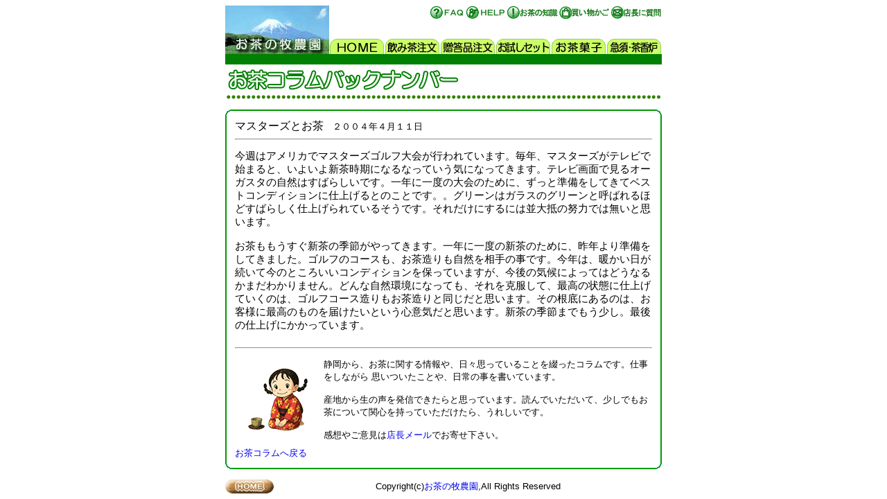

--- FILE ---
content_type: text/html
request_url: https://www.makinouen.co.jp/column/20040411column.html
body_size: 6738
content:
<!DOCTYPE HTML PUBLIC "-//W3C//DTD HTML 4.01 Transitional//EN">
<HTML>
<HEAD>
<META http-equiv="Content-Type" content="text/html; charset=UTF-8">
<META http-equiv="Content-Style-Type" content="text/css">
<TITLE>お茶コラムバックナンバー2004年4月11日-お茶の牧農園</TITLE>
<LINK rel="stylesheet" href="style.css" type="text/css">
</HEAD>
<BODY>
<CENTER>
<TABLE border="0" width="630" cellpadding="0" cellspacing="0">
  <TBODY>
    <TR>
      <TD height="70" width="150" rowspan="2"><A href="../index.html"><IMG src="fuji_m.jpg" width="150" height="70" border="0" alt="お茶の牧農園"></A></TD>
      <TD align="right" width="480" valign="top" height="48"><A href="../faq.html"><IMG src="icon_faq.gif" width="52" height="20" border="0" alt="ＦＡＱ"></A><A href="../help.html"><IMG src="icon_help.gif" width="59" height="20" border="0" alt="ヘルプ"></A><A href="../tishiki.html"><IMG src="icon_chisiki.gif" width="75" height="20" border="0" alt="お茶の知識"></A><A href="https://makinouen.co.jp/cgi-bin/basket.cgi"><IMG src="icon_kago.gif" width="75" height="20" border="0" alt="買い物かご"></A><A href="https://makinouen.co.jp/cgi-bin/support1.cgi"><IMG src="icon_mail.gif" width="75" height="20" border="0" alt="店長に質問"></A></TD>
    </TR>
    <TR>
      <TD valign="bottom" align="left" width="480" height="22"><A href="../index.html"><IMG src="menu1_2.gif" width="80" height="22" border="0" alt="HOME"></A><A href="../order.html"><IMG src="menu2.gif" width="80" height="22" border="0" alt="飲み茶注文"></A><A href="../gift/index.html"><IMG src="menu3.gif" width="80" height="22" border="0" alt="贈答品注文"></A><A href="../otamesi.html"><IMG src="menu5.gif" width="80" height="22" border="0" alt="お試しセット"></A><A href="../order_kasi.html"><IMG src="menu4.gif" width="80" height="22" border="0" alt="お茶菓子"></A><A href="../order_chaki.html"><IMG src="menu6.gif" width="80" height="22" border="0" alt="急須・茶香炉"></A></TD>
    </TR>
    <TR>
      <TD colspan="2" bgcolor="#008000" align="left" width="630" height="15"></TD>
    </TR>
    <TR>
      <TD colspan="2" width="630" height="5"></TD>
    </TR>
  </TBODY>
</TABLE>
</CENTER>
<CENTER>
<TABLE border="0" width="630" cellpadding="0" cellspacing="0">
  <TBODY>
    <TR>
      <TD height="34" align="left" width="630" colspan="2"><IMG src="t_column_bak.gif" width="350" height="34" border="0" alt="お茶コラムバックナンバー"></TD>
    </TR>
    <TR>
      <TD width="630" height="5" colspan="2"></TD>
    </TR>
    <TR>
      <TD width="630" height="6" colspan="2"><IMG src="line.gif" width="630" height="6" border="0" alt="ライン"></TD>
    </TR>
  </TBODY>
</TABLE>
</CENTER>
<BR>
<CENTER>
<TABLE border="0" width="630" cellpadding="0" cellspacing="0">
  <TBODY>
    <TR>
      <TD width="10" height="10"><IMG src="c_1.gif" width="10" height="10" border="0" alt="コーナー"></TD>
      <TD height="10" background="b_1.gif"></TD>
      <TD width="10" height="10"><IMG src="c_2.gif" width="10" height="10" border="0" alt="コーナー"></TD>
    </TR>
    <TR>
      <TD width="10" background="b_3.gif"></TD>
      <TD>
      <CENTER>
      <TABLE border="0" cellpadding="4" cellspacing="0" width="100%">
        <TBODY>
          <TR>
            <TD colspan="2"><FONT class="large">マスターズとお茶</FONT>　２００４年４月１１日<BR>
            <HR>
            </TD>
          </TR>
          <TR>
            <TD colspan="2"><FONT class="big">今週はアメリカでマスターズゴルフ大会が行われています。毎年、マスターズがテレビで始まると、いよいよ新茶時期になるなっていう気になってきます。テレビ画面で見るオーガスタの自然はすばらしいです。一年に一度の大会のために、ずっと準備をしてきてベストコンディションに仕上げるとのことです。。グリーンはガラスのグリーンと呼ばれるほどすばらしく仕上げられているそうです。それだけにするには並大抵の努力では無いと思います。<BR>
            <BR>
            お茶ももうすぐ新茶の季節がやってきます。一年に一度の新茶のために、昨年より準備をしてきました。ゴルフのコースも、お茶造りも自然を相手の事です。今年は、暖かい日が続いて今のところいいコンディションを保っていますが、今後の気候によってはどうなるかまだわかりません。どんな自然環境になっても、それを克服して、最高の状態に仕上げていくのは、ゴルフコース造りもお茶造りと同じだと思います。その根底にあるのは、お客様に最高のものを届けたいという心意気だと思います。新茶の季節までもう少し。最後の仕上げにかかっています。
            </FONT><BR>
            <BR>
            <HR>
            </TD>
          </TR>
          <TR>
            <TD width="120"><IMG src="maki1.gif" width="120" height="95" border="0" alt="マキちゃん"></TD>
            <TD valign="top" width="490">静岡から、お茶に関する情報や、日々思っていることを綴ったコラムです。仕事をしながら 思いついたことや、日常の事を書いています。<BR>
            <BR>
            産地から生の声を発信できたらと思っています。読んでいただいて、少しでもお茶について関心を持っていただけたら、うれしいです。<BR>
            <BR>
            感想やご意見は<A href="https://makinouen.co.jp/cgi-bin/support1.cgi">店長メール</A>でお寄せ下さい。</TD>
          </TR>
          <TR>
            <TD colspan="2"><A href="index.html">お茶コラムへ戻る</A></TD>
          </TR>
        </TBODY>
      </TABLE>
      </CENTER>
      </TD>
      <TD width="10" background="b_4.gif"></TD>
    </TR>
    <TR>
      <TD height="10" width="10"><IMG src="c_3.gif" width="10" height="10" border="0" alt="コーナー"></TD>
      <TD height="10" background="b_2.gif"></TD>
      <TD width="10" height="10"><IMG src="c_4.gif" width="10" height="10" border="0" alt="コーナー"></TD>
    </TR>
  </TBODY>
</TABLE>
</CENTER>
<BR>
<CENTER>
<TABLE border="0" width="630" cellpadding="0" cellspacing="0">
  <TBODY>
    <TR>
      <TD align="center" width="70"><A href="../index.html"><IMG src="gohome.gif" width="70" height="20" border="0" alt="Ｈｏｍｅ"></A></TD>
      <TD align="center">Copyright(c)<A href="https://www.makinouen.co.jp/">お茶の牧農園</A>,All Rights Reserved</TD>
    </TR>
  </TBODY>
</TABLE>
</CENTER>
</BODY>
</HTML>

--- FILE ---
content_type: text/css
request_url: https://www.makinouen.co.jp/column/style.css
body_size: 1316
content:
A{
	 text-decoration:none;
}
A:visited{
	text-decoration: none;
	color: #3399CC;
}
A:active{
	text-decoration: none;
	color: #0000CC;
}
A:hover{
	text-decoration: underline;
	color: #CC3300;
}
BODY,TR,TD,TH {
	font-size: 10pt;
	font-family:'���C���I',Meiryo,'�l�r �o�S�V�b�N','�q���M�m�p�S Pro W3','Hiragino Kaku Gothic Pro',sans-serif;
}
.small {
	font-size: 8pt;
	font-family:'���C���I',Meiryo,'�l�r �o�S�V�b�N','�q���M�m�p�S Pro W3','Hiragino Kaku Gothic Pro',sans-serif;
}
.big {
	font-size: 11pt;
	font-family:'���C���I',Meiryo,'�l�r �o�S�V�b�N','�q���M�m�p�S Pro W3','Hiragino Kaku Gothic Pro',sans-serif;
}
.large {
	font-size: 12pt;
font-family:'���C���I',Meiryo,'�l�r �o�S�V�b�N','�q���M�m�p�S Pro W3','Hiragino Kaku Gothic Pro',sans-serif;
}
.huge {
	font-size: 14pt;
font-family:'���C���I',Meiryo,'�l�r �o�S�V�b�N','�q���M�m�p�S Pro W3','Hiragino Kaku Gothic Pro',sans-serif;
}
.midashi{
  letter-spacing : 1px;
}
H1{
	display:inline; 
	font-size : 105%;
	margin-top : 1px;
	margin-bottom : 0px;
	letter-spacing : 0px;
}
H2{
	display:inline; 
	font-size : 102%;
	margin-top : 1px;
	margin-bottom : 0px;
	letter-spacing : 0px;
}
FORM{
	margin-top : 0px;
	margin-left : 0px;
	margin-right : 0px;
	margin-bottom : 0px;
}
P{
	margin-top : 0px;
	margin-left : 0px;
	margin-right : 0px;
	margin-bottom : 0px;
}
